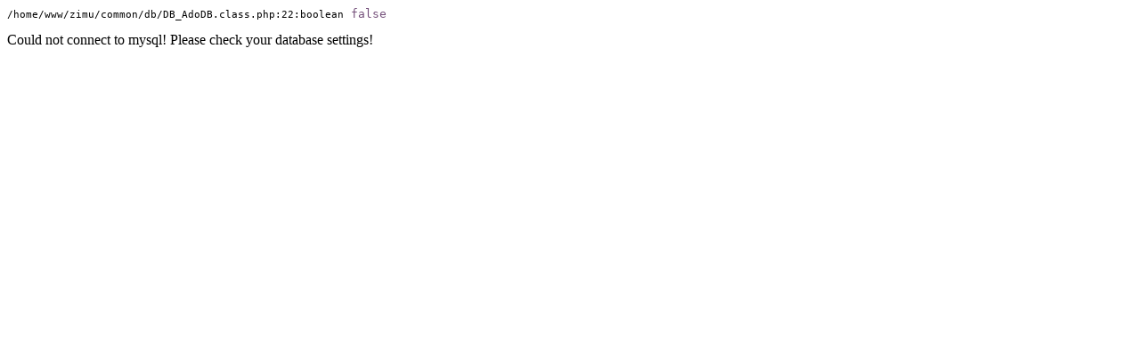

--- FILE ---
content_type: text/html; charset=utf-8
request_url: https://zmss62.com/video/show/id/4153
body_size: -36
content:
<pre class='xdebug-var-dump' dir='ltr'>
<small>/home/www/zimu/common/db/DB_AdoDB.class.php:22:</small><small>boolean</small> <font color='#75507b'>false</font>
</pre>Could not connect to mysql! Please check your database settings!